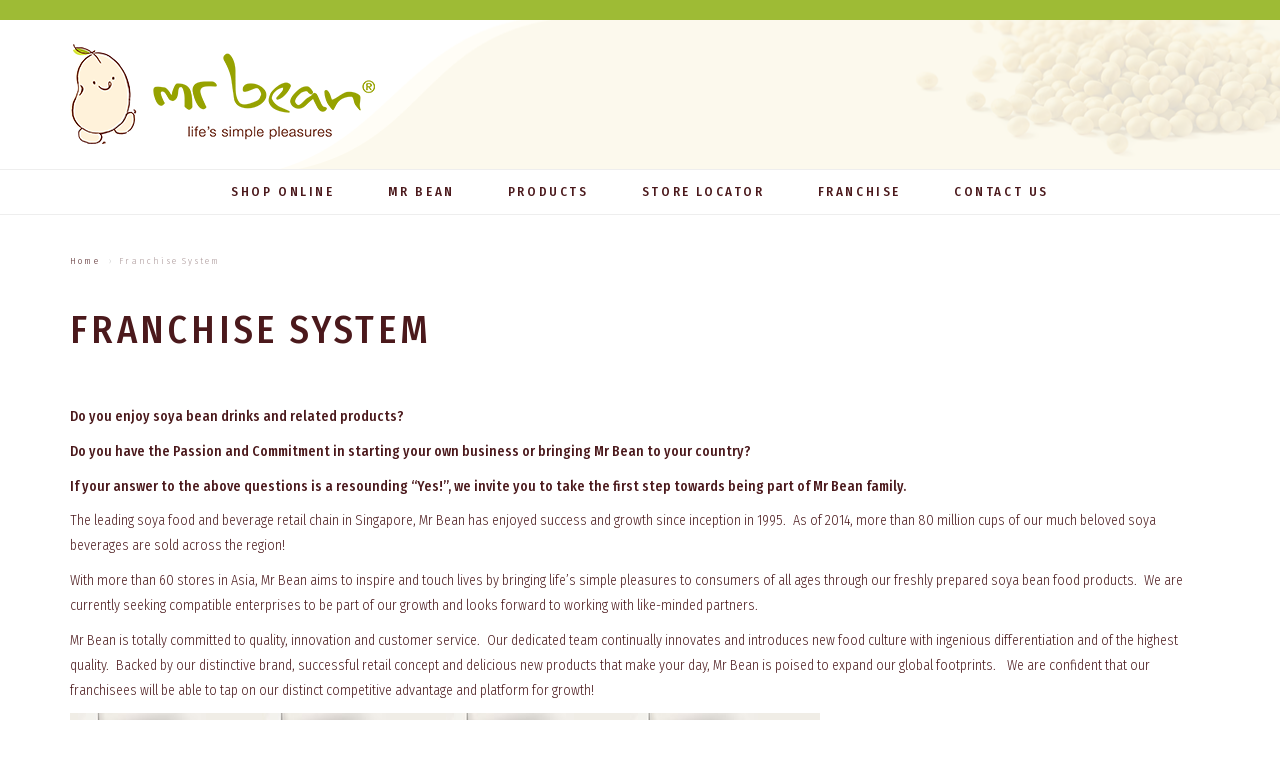

--- FILE ---
content_type: text/html; charset=utf-8
request_url: https://www.mrbean.com.sg/franchise-system
body_size: 8994
content:
<!DOCTYPE html>
<html lang="en">
<head>
<meta http-equiv="Content-Type" content="text/html; charset=utf-8" />
  <title>Franchise System</title>
  <link rel="shortcut icon" href="https://dx3n3vd57pyc9.cloudfront.net/sites/files/mrbean/bootstrap2_favicon.ico" type="image/x-icon">
<meta http-equiv="x-dns-prefetch-control" content="on">
<link rel="dns-prefetch" href="//dx3n3vd57pyc9.cloudfront.net">
<link rel='preload' href='https://dx3n3vd57pyc9.cloudfront.net/sites/all/themes/bootstrap/framework/3.3.6/fonts/glyphicons-halflings-regular.ttf' as='font' type='font/ttf' crossorigin>
<link rel='preload' href='https://dx3n3vd57pyc9.cloudfront.net/sites/all/themes/bootstrap/framework/3.3.6/fonts/glyphicons-halflings-regular.woff2' as='font' type='font/woff2' crossorigin>
<link rel='preload' href='https://dx3n3vd57pyc9.cloudfront.net/sites/all/themes/bootstrap/framework/3.3.6/fonts/glyphicons-halflings-regular.woff' as='font' type='font/woff' crossorigin>
<link rel="canonical" href="https://www.mrbean.com.sg/franchise-system">
<meta name="keywords" content="Franchise System">
<meta name="description" content="Franchise System">
<meta property="og:title" content="Franchise System">
<meta property="og:site_name" content="Mr Bean">
<meta name=“facebook-domain-verification” content=“g21un3vrd3761y7x2raotk19zk4pg5" />

<meta name="google-site-verification" content="3PlTXEit4JeOWbWieYn-KQhfo6EHI8LkmvA7vehuavE" />

<!-- Global site tag (gtag.js) - Google Analytics -->
<script async src="https://www.googletagmanager.com/gtag/js?id=UA-126393662-1"></script>
<script>
  window.dataLayer = window.dataLayer || [];
  function gtag(){dataLayer.push(arguments);}
  gtag('js', new Date());

  gtag('config', 'UA-126393662-1');
</script>
<script type='application/ld+json'>
{
    "@context": "https://schema.org/",
    "@type": "BreadcrumbList",
    "itemListElement": [
        {
            "@type": "ListItem",
            "position": 1,
            "name": "Home",
            "item": "https://www.mrbean.com.sg/"
        }
    ]
}
</script>
  <meta charset="utf-8">
  <meta http-equiv="X-UA-Compatible" content="IE=edge">
  <meta name="viewport" content="width=device-width, initial-scale=1,maximum-scale=1.0, user-scalable=0" />
  <meta name="apple-mobile-web-app-capable" content="yes" />  
  <link type="text/css" rel="stylesheet" media="all" href="https://dx3n3vd57pyc9.cloudfront.net/assets/2b64f30fe258230af2593c388c6a0155.css?29e" />
<link type="text/css" rel="stylesheet" media="all" href="https://dx3n3vd57pyc9.cloudfront.net/assets/635824be229c3267c3d4149dc887b4d6.css?29e" />
<link type="text/css" rel="stylesheet" media="all" href="https://dx3n3vd57pyc9.cloudfront.net/assets/lib/animateit/animations.min.css?29e" />
<link type="text/css" rel="stylesheet" media="all" href="https://dx3n3vd57pyc9.cloudfront.net/assets/css/shopcada-animations.min.css?29e" />
<link type="text/css" rel="stylesheet" media="all" href="https://dx3n3vd57pyc9.cloudfront.net/assets/css/swiper.min.css?29e" />
<link type="text/css" rel="stylesheet" media="all" href="https://dx3n3vd57pyc9.cloudfront.net/assets/lib/bxslider/jquery.bxslider.min.css?29e" />
<link type="text/css" rel="stylesheet" media="all" href="https://dx3n3vd57pyc9.cloudfront.net/assets/lib/fontawesome5/css/all.min.css?29e" />
<link type="text/css" rel="stylesheet" media="all" href="https://dx3n3vd57pyc9.cloudfront.net/assets/lib/fontawesome4/css/font-awesome.min.css?29e" />
<link type="text/css" rel="stylesheet" media="all" href="https://dx3n3vd57pyc9.cloudfront.net/sites/files/mrbean/css/sg01/css_7540907789859f568c6b6307aafd06ec.css" />
<link type="text/css" rel="stylesheet" media="print" href="https://dx3n3vd57pyc9.cloudfront.net/sites/files/mrbean/css/sg01/css_a604fad1c599582b71100dee2aedde65.css" />
<link type="text/css" rel="stylesheet" media="all" href="/sites/themes/mrbean/custom/bootstrap2/customcss.css?29e" />
  
<script src="https://dx3n3vd57pyc9.cloudfront.net/assets/2cfa25726ead7a12a168cb165a20b5f3.js?29e"></script>
<script src="https://dx3n3vd57pyc9.cloudfront.net/assets/lib/chosen/1.4.2/chosen.jquery.min.js?29e"></script>
<script src="https://dx3n3vd57pyc9.cloudfront.net/assets/lib/colorbox/1.6.3/jquery.colorbox-min.js?29e"></script>
<script src="https://dx3n3vd57pyc9.cloudfront.net/assets/lib/bxslider/jquery.bxslider.min.js?29e"></script>
<script src='https://dx3n3vd57pyc9.cloudfront.net/sites/files/mrbean/js/sg01/js_037808dae6470017d1544f7846113185.js'></script>
<script>jQuery.extend(Shopcada.settings, {"basePath":"/","chosen":{"selector":"","minimum":0,"minimum_width":90},"colorbox":{"transition":"elastic","speed":350,"opacity":"0.5","slideshow":false,"slideshowAuto":false,"slideshowSpeed":2500,"slideshowStart":"","slideshowStop":"","current":"{current} of {total}","previous":"« Prev","next":"Next »","close":"Close","overlayClose":true,"maxWidth":"100%","maxHeight":"100%"},"ucURL":{"zoneSelect":"/uc_js_util/zone_select"},"currency":{"code":"SGD","title":"","image_path":"","sign":"$","sign_after":false,"precision":2,"decimal_indicator":".","thousand_separator":",","rate":"1.00000000"},"uc_ajax_cart":{"CALLBACK":"/uc_ajax_cart/add/item","SHOW_CALLBACK":"/uc_ajax_cart/show","BLOCK_UI":3,"TIMEOUT":3000,"UPDATE_CALLBACK":"/uc_ajax_cart/update","SHOW_VIEW_CALLBACK":"/uc_ajax_cart/show-cart-view","TRACK_CLOSED_STATE":0,"INITIAL_CLOSED_STATE":false,"CART_PANE_EFFECT":0,"CART_PANE_EFFECT_DURATION":200,"HIDE_CART_OPERATIONS":false,"COLLAPSIBLE_CART":0,"CART_OPERATION":"","ADD_TITLE":"","ADD_MESSAGES":["Adding product to cart..."],"REMOVE_TITLE":"","REMOVE_MESSAGES":["Removing product from cart..."],"UPDATE_TITLE":"","UPDATE_MESSAGES":["Updating cart..."],"AJAXIFY_CLASS_EXCLUDES":1,"AJAXIFY_CLASS":"noajax"},"MessageBar":{"Timeout":"4000","Speed":"500"},"uc_aac_path":"/uc_aac","newsletter_delay":"3","sticky_header":1,"sticky_header_type":"slidein","sticky_header_modern_overlay_mainbanner":false});</script>

<script defer="defer">
var onloadRCSetWidgetID = function() {
            document.querySelectorAll('.g-recaptcha').forEach(function(element) {
                let widget_id = grecaptcha.render(element, {'sitekey' : '6LfjSu8UAAAAAI7RIXsS5VlYZwO6UBJZWfdnUZdC'});
                element.setAttribute('data-widget-id', widget_id);
            });
        }
</script>  </head>
<body class="page not-front not-logged-in node-type-page-1 no-sidebars page-franchise-system section-franchise-system node-page responsive page-type-page">
  
  <!-- Slide In Content for the Matching Header -->
    
  <!-- Body Wrapper -->
  <div class="body-wrapper" tabindex=0>
    
    <!-- Header -->
    
<div class='header19 header-region'>
  
  <!-- Message Bar & Top Menu -->
  <div class='header-top'>  
    <div class='container'>
          </div>
  </div>

  <!-- Logo, Search & Top menu -->
  <div class='header'>
    <div class='container clearfix'>
      
      <div class="row">
        <div class="display-table display-table-sm display-table-xs">
          
          <!-- Burger for Slide In Navigation / Only Display in XS -->
          <div class="display-cell col-xs-3 col-sm-2 visible-xs visible-sm display-cell-xs display-cell-sm no-gutter div-1">
            <a class='navbar-toggle nav-slidein-expander transition' data-toggle="collapse" data-target="#navbar-collapse-1" >
              <span class='icon-bar'></span>
              <span class='icon-bar'></span>
              <span class='icon-bar'></span>
            </a> 
          </div>
          
          <div class="display-cell col-xs-6 col-sm-8 col-md-4 div-2 text-center-sm text-center-xs">
            <div id='logo' class='logo'>
            <a href='/' title='Home' rel='home'><img class='img-responsive' src='https://dx3n3vd57pyc9.cloudfront.net/sites/files/mrbean/bootstrap2_logo.png' alt='Home'></a>
          </div>          </div>
          
          <div class="display-cell col-xs-3 col-sm-2 col-md-8 static-sm static-xs no-gutter-left div-3">
            
            <div class='pull-right header-icons inline-divs'>
              

            </div>
          </div> <!-- // Right Column -->
          
        </div>
      </div> <!-- //row -->
      

      
    </div>

          <div class='header-search-form'>
        <div class='container'>
          <div class='row'>
            <div class='display-table'>
              <div class='col-md-2 display-cell'>

              </div>
              <div class='col-md-8 display-cell'>
                <form method='get' action='/search-products'>
                  <input class='form-text' type='text' placeholder='Enter Keywords' value='' size='40' name='keys' maxlength='128'>
                  <input type='submit' class='form-submit' id='edit-submit' value=''>
                </form>
              </div>
              <div class='col-md-2 text-right display-cell'>
                <a class='close-search hidden-xs hidden-sm'><i class='bt-times btr'></i></a>
              </div>
            </div>
          </div>
          

        </div>
      </div>
      
  </div><!-- //header -->  
    
  <!-- Navigation -->
  <div class="hidden-xs hidden-sm header-bottom">
    <div class='container'>
      <!-- Collect the nav links, forms, and other content for toggling -->
      <nav class="navbar navbar-default yamm">
        <div class="collapse navbar-collapse main-navigation">
          <ul id = 'menu-primary-links' class='nav navbar-nav with-hover'><li class="leaf first li-https---www-beanmyday-com-"><a href="https://www.beanmyday.com/" title="" id="menu-1916" class="https---www-beanmyday-com-">Shop Online</a></li>
<li class="expanded dropdown yamm-fw li--front-"><a href="/" title="" id="menu-488" class="-front- dropdown-toggle" data-toggle="dropdown" role="button" aria-haspopup="true">MR BEAN<span class='caret'></span></a><ul class='dropdown-menu'><li class='yamm-content'><table>
<tbody>
<tr>
<td>
<p><a href="/about-us">ABOUT US</a></p>
<p><a href="/brand-story">BRAND STORY</a></p>
<p><a href="/bean-story">BEAN STORY</a></p>
<p><a href="/vision-mission">VISION MISSION</a></p>
<p><a href="/our-promise">OUR PROMISE</a></p>
<p><a href="/awards-milestones">AWARDS &amp; MILESTONES</a></p>
<p><a href="/store-locator#locator-overseas">OVERSEAS PRESENCE</a></p>
<p><a href="/careers">CAREERS</a></p>
</td>
<td>
<p style="text-align: center;"><a href="/bean-story"><img src="https://dx3n3vd57pyc9.cloudfront.net/sites/files/mrbean/bean-story240.gif" width="240" height="239" caption="false"></a></p>
<p style="text-align: center;"><a href="/bean-story">BEAN STORY</a></p>
</td>
<td>
<p style="text-align: center;"><a href="/our-promise"><img src="https://dx3n3vd57pyc9.cloudfront.net/sites/files/mrbean/our-promise240D.gif" width="240" height="240" caption="false"></a></p>
<p style="text-align: center;"><a href="/our-promise">OUR PROMISE</a></p>
</td>
<td>
<p style="text-align: center;"><a href="/store-locator#locator-overseas"><img src="https://dx3n3vd57pyc9.cloudfront.net/sites/files/mrbean/8Y.jpg" width="240" height="240" caption="false"></a></p>
<p style="text-align: center;"><a href="/store-locator#locator-overseas">OVERSEAS PRESENCE</a></p>
</td>
</tr>
</tbody>
</table></li></ul></li>
<li class="expanded dropdown yamm-fw li-productinfos"><a href="/productinfos" title="Products" id="menu-237" class="productinfos dropdown-toggle" data-toggle="dropdown" role="button" aria-haspopup="true">Products<span class='caret'></span></a><ul class='dropdown-menu'><li class='yamm-content'><table>
<tbody>
<tr>
<td>
<p><a href="/product-category/soya-milk">Soya Milk</a></p>
<p><a href="/product-category/beancurd">Beancurd</a></p>
<p><a href="/product-category/riceball">Riceball</a></p>
<p><a href="/product-category/grass-jelly">Grass Jelly</a></p>
<p><span><a href="/product-category/soya-ice-cream">Soya Ice Cream</a></span></p>
<p><span><a href="/product-category/eggwich">Eggwich</a></span></p>
<p><a href="/product-category/pouch-soya-milk"><span>Pouch Soya Milk</span></a></p>
<p></p>
</td>
<td>
<p><a href="/product-category/pancakes">Pancakes</a></p>
<p><a href="/product-category/millet-grains-soy-porridge">Millet Grains Soy Porridge</a></p>
<p><a href="/product-category/granola">Granola</a></p>
<p><a href="/product-category/soy-burger">Soy Burger</a></p>
<p><a href="/product-category/wholegrain-mixed-rice-bowl">Wholegrain Mixed Rice Bowl</a></p>
<p><a href="/product-category/mr-bean-x-udders-dairy-free-soy-ice-cream-">Mr Bean x Udders Soy Ice Cream</a></p>
</td>
<td class="hidden-xs hidden-sm"><a href="/product-category/granola"><img src="https://dx3n3vd57pyc9.cloudfront.net/sites/files/mrbean/granola.jpg" alt="" width="240" height="270"></a></td>
<td class="hidden-xs hidden-sm"><a href="/product-category/pancakes"><img src="https://dx3n3vd57pyc9.cloudfront.net/sites/files/mrbean/pancakes.jpg" alt="" width="240" height="270"></a></td>
<td class="hidden-xs hidden-sm"><a href="/product-category/soya-milk"><img src="https://dx3n3vd57pyc9.cloudfront.net/sites/files/mrbean/soyadrinks.jpg" alt="" width="240" height="270"></a></td>
</tr>
</tbody>
</table></li></ul></li>
<li class="expanded dropdown li-page-11"><a href="/store-locator" title="Store Locator" id="menu-239" class="page-11 dropdown-toggle" data-toggle="dropdown" role="button" aria-haspopup="true">Store Locator<span class='caret'></span></a><ul class='dropdown-menu'><li class="leaf first li-https---www-mrbean-com-sg-store-locator-locator-north"><a href="https://www.mrbean.com.sg/store-locator#locator-north" title="" id="menu-597" class="https---www-mrbean-com-sg-store-locator-locator-north">North</a></li>
<li class="leaf li-https---www-mrbean-com-sg-store-locator-locator-east"><a href="https://www.mrbean.com.sg/store-locator#locator-east" title="" id="menu-598" class="https---www-mrbean-com-sg-store-locator-locator-east">East</a></li>
<li class="leaf li-https---www-mrbean-com-sg-store-locator-locator-central"><a href="https://www.mrbean.com.sg/store-locator#locator-central" title="" id="menu-599" class="https---www-mrbean-com-sg-store-locator-locator-central">Central</a></li>
<li class="leaf li-https---www-mrbean-com-sg-store-locator-locator-south"><a href="https://www.mrbean.com.sg/store-locator#locator-south" title="" id="menu-601" class="https---www-mrbean-com-sg-store-locator-locator-south">South</a></li>
<li class="leaf li-https---www-mrbean-com-sg-store-locator-locator-west"><a href="https://www.mrbean.com.sg/store-locator#locator-west" title="" id="menu-600" class="https---www-mrbean-com-sg-store-locator-locator-west">West</a></li>
<li class="leaf last li-https---www-mrbean-com-sg-store-locator-locator-overseas"><a href="https://www.mrbean.com.sg/store-locator#locator-overseas" title="" id="menu-602" class="https---www-mrbean-com-sg-store-locator-locator-overseas">Overseas</a></li>
</ul></li>
<li class="expanded dropdown li-page-13"><a href="/franchise-system" title="Franchise" id="menu-489" class="page-13 dropdown-toggle active" data-toggle="dropdown" role="button" aria-haspopup="true">Franchise<span class='caret'></span></a><ul class='dropdown-menu'><li class="leaf first li-page-13"><a href="/franchise-system" title="Franchise System" id="menu-596" class="page-13 active">Franchise System</a></li>
<li class="leaf last li-https---dx3n3vd57pyc9-cloudfront-net-sites-files-mrbean-Mr-20Bean-20--20Franchise-20Application-20Form-pdf"><a href="https://dx3n3vd57pyc9.cloudfront.net/sites/files/mrbean/Mr%20Bean%20-%20Franchise%20Application%20Form.pdf" title="Download Franchise Form" id="menu-595" class="https---dx3n3vd57pyc9-cloudfront-net-sites-files-mrbean-Mr-20Bean-20--20Franchise-20Application-20Form-pdf">Franchise Form</a></li>
</ul></li>
<li class="leaf last li-contact"><a href="/contact" title="Contact Us" id="menu-240" class="contact">Contact Us</a></li>
</ul>        </div><!-- /.navbar-collapse -->
      </nav>
    </div>
  </div><!-- //header-bottom -->
  
  <!-- Slidedown Menu for Mobile -->
  <div class="slidedown-menu hidden-md hidden-lg hidden-xl">
    <div class='collapse navbar-collapse' id="navbar-collapse-1">
      <div class='mobile-search-wrapper'>
        <div class='container'>
          <div class='header-search-form'>
                    <form method='get' action='/search-products'>
                      <input class='form-text' type='text' placeholder='SEARCH' value='' size='40' name='keyword' maxlength='128'>
                      <input type='submit' class='form-submit' id='edit-submit' value=''>
                    </form>
                  </div>
                             
        </div>
      </div>
      <div class='container'>
        <nav class="navbar navbar-default">
          <ul id = 'menu-menu-my-account-menu' class='nav navbar-nav'><li class="expanded first last dropdown li-login"><a href="/login" title="" id="menu-483" class="login dropdown-toggle" data-toggle="dropdown" role="button" aria-haspopup="true">My Account<span class='caret'></span></a><ul class='dropdown-menu'><li class="leaf first last li-login"><a href="/login" title="" id="menu-484" class="login">Login / Register</a></li>
</ul></li>
</ul>          <ul id = 'menu-primary-links' class='nav navbar-nav'><li class="leaf first li-https---www-beanmyday-com-"><a href="https://www.beanmyday.com/" title="" id="menu-1916" class="https---www-beanmyday-com-">Shop Online</a></li>
<li class="expanded dropdown yamm-fw li--front-"><a href="/" title="" id="menu-488" class="-front- dropdown-toggle" data-toggle="dropdown" role="button" aria-haspopup="true">MR BEAN<span class='caret'></span></a><ul class='dropdown-menu'><li class='yamm-content'><table>
<tbody>
<tr>
<td>
<p><a href="/about-us">ABOUT US</a></p>
<p><a href="/brand-story">BRAND STORY</a></p>
<p><a href="/bean-story">BEAN STORY</a></p>
<p><a href="/vision-mission">VISION MISSION</a></p>
<p><a href="/our-promise">OUR PROMISE</a></p>
<p><a href="/awards-milestones">AWARDS &amp; MILESTONES</a></p>
<p><a href="/store-locator#locator-overseas">OVERSEAS PRESENCE</a></p>
<p><a href="/careers">CAREERS</a></p>
</td>
<td>
<p style="text-align: center;"><a href="/bean-story"><img src="https://dx3n3vd57pyc9.cloudfront.net/sites/files/mrbean/bean-story240.gif" width="240" height="239" caption="false"></a></p>
<p style="text-align: center;"><a href="/bean-story">BEAN STORY</a></p>
</td>
<td>
<p style="text-align: center;"><a href="/our-promise"><img src="https://dx3n3vd57pyc9.cloudfront.net/sites/files/mrbean/our-promise240D.gif" width="240" height="240" caption="false"></a></p>
<p style="text-align: center;"><a href="/our-promise">OUR PROMISE</a></p>
</td>
<td>
<p style="text-align: center;"><a href="/store-locator#locator-overseas"><img src="https://dx3n3vd57pyc9.cloudfront.net/sites/files/mrbean/8Y.jpg" width="240" height="240" caption="false"></a></p>
<p style="text-align: center;"><a href="/store-locator#locator-overseas">OVERSEAS PRESENCE</a></p>
</td>
</tr>
</tbody>
</table></li></ul></li>
<li class="expanded dropdown yamm-fw li-productinfos"><a href="/productinfos" title="Products" id="menu-237" class="productinfos dropdown-toggle" data-toggle="dropdown" role="button" aria-haspopup="true">Products<span class='caret'></span></a><ul class='dropdown-menu'><li class='yamm-content'><table>
<tbody>
<tr>
<td>
<p><a href="/product-category/soya-milk">Soya Milk</a></p>
<p><a href="/product-category/beancurd">Beancurd</a></p>
<p><a href="/product-category/riceball">Riceball</a></p>
<p><a href="/product-category/grass-jelly">Grass Jelly</a></p>
<p><span><a href="/product-category/soya-ice-cream">Soya Ice Cream</a></span></p>
<p><span><a href="/product-category/eggwich">Eggwich</a></span></p>
<p><a href="/product-category/pouch-soya-milk"><span>Pouch Soya Milk</span></a></p>
<p></p>
</td>
<td>
<p><a href="/product-category/pancakes">Pancakes</a></p>
<p><a href="/product-category/millet-grains-soy-porridge">Millet Grains Soy Porridge</a></p>
<p><a href="/product-category/granola">Granola</a></p>
<p><a href="/product-category/soy-burger">Soy Burger</a></p>
<p><a href="/product-category/wholegrain-mixed-rice-bowl">Wholegrain Mixed Rice Bowl</a></p>
<p><a href="/product-category/mr-bean-x-udders-dairy-free-soy-ice-cream-">Mr Bean x Udders Soy Ice Cream</a></p>
</td>
<td class="hidden-xs hidden-sm"><a href="/product-category/granola"><img src="https://dx3n3vd57pyc9.cloudfront.net/sites/files/mrbean/granola.jpg" alt="" width="240" height="270"></a></td>
<td class="hidden-xs hidden-sm"><a href="/product-category/pancakes"><img src="https://dx3n3vd57pyc9.cloudfront.net/sites/files/mrbean/pancakes.jpg" alt="" width="240" height="270"></a></td>
<td class="hidden-xs hidden-sm"><a href="/product-category/soya-milk"><img src="https://dx3n3vd57pyc9.cloudfront.net/sites/files/mrbean/soyadrinks.jpg" alt="" width="240" height="270"></a></td>
</tr>
</tbody>
</table></li></ul></li>
<li class="expanded dropdown li-page-11"><a href="/store-locator" title="Store Locator" id="menu-239" class="page-11 dropdown-toggle" data-toggle="dropdown" role="button" aria-haspopup="true">Store Locator<span class='caret'></span></a><ul class='dropdown-menu'><li class="leaf first li-https---www-mrbean-com-sg-store-locator-locator-north"><a href="https://www.mrbean.com.sg/store-locator#locator-north" title="" id="menu-597" class="https---www-mrbean-com-sg-store-locator-locator-north">North</a></li>
<li class="leaf li-https---www-mrbean-com-sg-store-locator-locator-east"><a href="https://www.mrbean.com.sg/store-locator#locator-east" title="" id="menu-598" class="https---www-mrbean-com-sg-store-locator-locator-east">East</a></li>
<li class="leaf li-https---www-mrbean-com-sg-store-locator-locator-central"><a href="https://www.mrbean.com.sg/store-locator#locator-central" title="" id="menu-599" class="https---www-mrbean-com-sg-store-locator-locator-central">Central</a></li>
<li class="leaf li-https---www-mrbean-com-sg-store-locator-locator-south"><a href="https://www.mrbean.com.sg/store-locator#locator-south" title="" id="menu-601" class="https---www-mrbean-com-sg-store-locator-locator-south">South</a></li>
<li class="leaf li-https---www-mrbean-com-sg-store-locator-locator-west"><a href="https://www.mrbean.com.sg/store-locator#locator-west" title="" id="menu-600" class="https---www-mrbean-com-sg-store-locator-locator-west">West</a></li>
<li class="leaf last li-https---www-mrbean-com-sg-store-locator-locator-overseas"><a href="https://www.mrbean.com.sg/store-locator#locator-overseas" title="" id="menu-602" class="https---www-mrbean-com-sg-store-locator-locator-overseas">Overseas</a></li>
</ul></li>
<li class="expanded dropdown li-page-13"><a href="/franchise-system" title="Franchise" id="menu-489" class="page-13 dropdown-toggle active" data-toggle="dropdown" role="button" aria-haspopup="true">Franchise<span class='caret'></span></a><ul class='dropdown-menu'><li class="leaf first li-page-13"><a href="/franchise-system" title="Franchise System" id="menu-596" class="page-13 active">Franchise System</a></li>
<li class="leaf last li-https---dx3n3vd57pyc9-cloudfront-net-sites-files-mrbean-Mr-20Bean-20--20Franchise-20Application-20Form-pdf"><a href="https://dx3n3vd57pyc9.cloudfront.net/sites/files/mrbean/Mr%20Bean%20-%20Franchise%20Application%20Form.pdf" title="Download Franchise Form" id="menu-595" class="https---dx3n3vd57pyc9-cloudfront-net-sites-files-mrbean-Mr-20Bean-20--20Franchise-20Application-20Form-pdf">Franchise Form</a></li>
</ul></li>
<li class="leaf last li-contact"><a href="/contact" title="Contact Us" id="menu-240" class="contact">Contact Us</a></li>
</ul>          <div class='mobile-shipping text-center'>
            <a class='currency-link' href="#uc_currency_location">Ship To</a>
          </div>
        </nav>
      </div>
    </div>        
  </div>     

  
</div><!-- //header18 -->

    <div class='below-header'>
      <!-- Status Message -->

      
      <!-- Hero Banners -->
      
      <!-- Full Width Region BEFORE Main Content (I) -->
      
      <!-- Container Width Region BEFORE Main Content (I) -->
      
      <!-- Full Width Region BEFORE Main Content (II) -->
      
      <!-- Container Width Region BEFORE Main Content (II) -->
            
      
              <div id="breadcrumb-wraper">
          <div class="container"><ol class="breadcrumb"><li class="first"><a href="/">Home</a></li>
<li class="last">Franchise System</li>
</ol></div>        </div>
      

              <div class='container'>
          <h1 class="title">Franchise System</h1>
        </div>
       

        

      <!-- Body -->   
                  <div id='main-wrapper' class="">
        <div class="">
          
          <!-- Nested Container for Content Top and Content Bottom -->
          <div class="">
                        <div id='content'>
              <div id="node-13" class="node node-type-page clearfix">

  
  
  <div class="content">
    <style>@media screen and (min-width: 1200px) { .shopcada-grid-row .vc-widget.vc-column-5b83cdf3ca21e { margin-top: px; margin-bottom: px; margin-left: px; margin-right: px; padding-top: px; padding-bottom: px; padding-left: px; padding-right: px;  } }@media screen and (min-width: 768px) and (max-width: 991px) { .shopcada-grid-row .vc-widget.vc-column-5b83cdf3ca21e { margin-top: px; margin-bottom: px; margin-left: px; margin-right: px; padding-top: px; padding-bottom: px; padding-left: px; padding-right: px;  } } @media screen and (max-width: 767px) { .shopcada-grid-row .vc-widget.vc-column-5b83cdf3ca21e { margin-top: px; margin-bottom: px; margin-left: px; margin-right: px; padding-top: px; padding-bottom: px; padding-left: px; padding-right: px; ; } } @media screen and (min-width: 1200px) { .vc-row-5b83cddcbe19e { margin-top: 30px; margin-bottom: 30px; margin-left: px; margin-right: px; padding-top: px; padding-bottom: px; padding-left: px; padding-right: px;  } }@media screen and (min-width: 992px) and (max-width: 1199px) { .vc-row-5b83cddcbe19e { margin-top: 30px; margin-bottom: 30px;  } }@media screen and (min-width: 768px) and (max-width: 991px) { .vc-row-5b83cddcbe19e { margin-top: 30px; margin-bottom: 30px; margin-left: px; margin-right: px; padding-top: px; padding-bottom: px; padding-left: px; padding-right: px;  } }@media screen and (max-width: 767px) { .vc-row-5b83cddcbe19e { margin-top: 30px; margin-bottom: 30px; margin-left: px; margin-right: px; padding-top: px; padding-bottom: px; padding-left: px; padding-right: px; ; } }</style><div  class="shopcada-grid-container animateOnce"> <div  class="shopcada-grid-row vc-row-5b83cddcbe19e" style=""><div  class="vc-widget vc-column-5b83cdf3ca21e vc-widget-text shopcada-grid-col-xs-12 shopcada-grid-col-sm-12 shopcada-grid-col-md-12 shopcada-grid-col-lg-12"><div class='vc-widget-textbody vc-5b83cdf3ca21e'><div class='vc-body'><p><strong>Do you enjoy soya bean drinks and related products?&nbsp;</strong></p>
<p><strong>Do you have the Passion and Commitment in starting your own business or bringing <g class="gr_ gr_31 gr-alert gr_gramm gr_inline_cards gr_run_anim Punctuation only-ins replaceWithoutSep" id="31" data-gr-id="31">Mr</g> Bean to your country?&nbsp;</strong></p>
<p><strong>If your answer to the above questions is a resounding &ldquo;Yes!&rdquo;, we invite you to take the first step towards being part of <g class="gr_ gr_32 gr-alert gr_gramm gr_inline_cards gr_run_anim Punctuation only-ins replaceWithoutSep" id="32" data-gr-id="32">Mr</g> Bean family.&nbsp;</strong></p>
<p>The leading soya food and beverage retail chain in Singapore, <g class="gr_ gr_33 gr-alert gr_gramm gr_inline_cards gr_run_anim Punctuation only-ins replaceWithoutSep" id="33" data-gr-id="33">Mr</g> Bean has enjoyed success and growth since inception in 1995.&nbsp; As of 2014, more than 80 million cups of our <g class="gr_ gr_34 gr-alert gr_spell gr_inline_cards gr_run_anim ContextualSpelling multiReplace" id="34" data-gr-id="34">much beloved</g> soya beverages are sold across the region!&nbsp;</p>
<p>With more than 60 stores in Asia, <g class="gr_ gr_36 gr-alert gr_gramm gr_inline_cards gr_run_anim Punctuation only-ins replaceWithoutSep" id="36" data-gr-id="36">Mr</g> Bean aims to inspire and touch lives by bringing life&rsquo;s simple pleasures to consumers of all ages through our freshly prepared soya bean food products.&nbsp; We are currently seeking compatible enterprises to be part of our growth and looks forward to working with like-minded partners.&nbsp;</p>
<p><g class="gr_ gr_45 gr-alert gr_gramm gr_inline_cards gr_run_anim Punctuation only-ins replaceWithoutSep" id="45" data-gr-id="45">Mr</g> Bean is totally committed to quality, innovation and customer service.&nbsp; Our dedicated team continually innovates and introduces new food culture with ingenious differentiation and of the highest quality.&nbsp; Backed by our distinctive brand, successful retail concept and delicious new products that make your day, <g class="gr_ gr_46 gr-alert gr_gramm gr_inline_cards gr_run_anim Punctuation only-ins replaceWithoutSep" id="46" data-gr-id="46">Mr</g> Bean is poised to expand our global footprints.&nbsp; &nbsp;We are confident that our franchisees will be able to tap on our distinct competitive advantage and platform for growth!</p>
<p><span><strong></strong></span></p>
<p><span><strong><img src="https://dx3n3vd57pyc9.cloudfront.net/sites/files/mrbean/Flow-Chart-01.jpg" alt="" width="750" height="750"></strong></span></p>
<p><span><strong></strong></span></p>
<div>We welcome all enquires! Simply contact us at:&nbsp;</div>
<div></div>
<div></div>
<div><strong>Tel: (+65) 6844 2298&nbsp;</strong></div>
<div><strong>Fax: (+65) 6513 2843&nbsp;</strong></div>
<div><strong>Email:<span>&nbsp;</span><a href="mailto:franchise@mrbean.com.sg">franchise@mrbean.com.sg</a></strong></div>
<div><strong>Website:<span>&nbsp;</span><a href="http://www.mrbean.com.sg/">www.mrbean.com.sg</a></strong></div>
<p>&nbsp;</p>
<p>Mr Bean Franchise package provides on-going support in areas including, but not limited to Training, Store development and design, Operations, Marketing, Logistics and Financial analytics. Our operating manuals will also be on loan to you.</p></div></div></div></div></div>  </div>

  </div><!-- /.node -->
            </div>
                      </div>

          
        </div>
      </div>
      
       
      
      <!-- Full Width Region AFTER Main Content (I) -->
      
      <!-- Container Width Region AFTER Main Content (I) -->
      
      <!-- Full Width Region AFTER Main Content (II) -->
      
      <!-- Container Width Region AFTER Main Content (II) -->
          
    </div>
    <!-- Footer -->
    
<div class="footertop">
  <div class="container">
    <div class="row">

      <div class="col-xs-12 col-sm-4 text-center">
        <div class="region region-footertop1">
  <div id="block-mailchimp2-mailchimp2" class="block block-mailchimp2 first last region-odd odd region-count-1 count-5">
            <h2 class="title" >Get in the know</h2>
      
  <div class="content clearfix">
    <div class="message">Be the first to know about new products, updates, sales & promotions</div><form action="/franchise-system"  accept-charset="UTF-8" method="post" id="mailchimp2-mailing-content" class="mailchimp2-mailing-content mailchimp-ajax-form fontawesome">
<div><div class="form-item element-type-textfield" id="edit-spamtracker111-wrapper">
 <input type="text" maxlength="128" name="spamtracker111" id="edit-spamtracker111" size="60" value="" style="position:absolute;left:-300000em;outline:none;" class="form-text noplaceholder" autocomplete="off" />
</div>
<div class="form-item element-type-email" id="edit-email-wrapper">
 <label for="edit-email"><i class="fa fa-envelope"></i> Join our mailing list </label>
 <input type="email" maxlength="128" name="email" id="edit-email" size="60" value="" placeholder="Your email address" class="form-text form-email" />
</div>
<input type="submit" name="op" id="edit-submit-1" value=""  class="notranslate form-submit fontawesome" />
<input type="hidden" name="form_build_id" id="form-bb2c99bf43fae0385361d7c8881aa0b8" value="form-bb2c99bf43fae0385361d7c8881aa0b8"  />
<input type="hidden" name="form_id" id="edit-mailchimp2-mailing-content" value="mailchimp2_mailing_content"  />

</div></form>
  </div>

  </div><!-- /.block -->
</div><!-- /.region -->
      </div>

      <div class="col-xs-12 col-sm-4 text-center">
        <div class="region region-footertop2">
  <div id="block-block-2" class="block block-block first last region-odd even region-count-1 count-6">
            <h2 class="title" >Franchise Opportunity</h2>
      
  <div class="content clearfix">
    <p>Join the leading soya food and beverage retail chain in Singapore<br>&nbsp;</p>
<p class="yellowbutton"><a href="/franchise-system">Find Out How To</a></p>  </div>

  </div><!-- /.block -->
</div><!-- /.region -->
      </div>

      <div class="col-xs-12 col-sm-4 text-center">
        <div class="region region-footertop3">
  <div id="block-block-3" class="block block-block first last region-odd odd region-count-1 count-7">
            <h2 class="title" >Shop Online</h2>
      
  <div class="content clearfix">
    <p>Having a party? Enjoy <g class="gr_ gr_5 gr-alert gr_spell gr_inline_cards gr_run_anim ContextualSpelling ins-del multiReplace" id="5" data-gr-id="5">life's</g> simple pleasures at your fingertips<br><br></p>
<p class="greenbutton"><a href="https://www.beanmyday.com/">Shop Now</a></p>  </div>

  </div><!-- /.block -->
</div><!-- /.region -->
      </div>

    </div>
  </div>
</div>

<div class="footer-wrapper text-center-xs footer1">
  <!-- Footer Top -->
  
  <!-- Footer -->
  <div id='footer'>
    <div class='container'>
      <div class="row">
      
                  <!-- Footer 1 -->
          <div id='footer1' class="col-md-3 col-sm-6 col-xs-12">
            <div class="region region-footer1">
  <div id="block-menu-menu-aboutus" class="block block-menu first last region-odd odd region-count-1 count-1">
            <h2 class="title" >MR BEAN</h2>
      
  <div class="content clearfix">
    <ul class="menu"><li class="leaf first li-page-11"><a href="/store-locator" title="Store" id="menu-248" class="page-11">Store</a></li>
<li class="leaf active-trail li-page-13"><a href="/franchise-system" title="Franchise" id="menu-249" class="page-13 active">Franchise</a></li>
<li class="leaf li-page-15"><a href="/corporate-sales" title="" id="menu-252" class="page-15">Corporate Sales</a></li>
<li class="leaf last li-page-50"><a href="/vouchers" title="" id="menu-582" class="page-50">Vouchers</a></li>
</ul>  </div>

  </div><!-- /.block -->
</div><!-- /.region -->
          </div>

          <!-- Footer 2 -->
          <div id='footer2' class="col-md-3 col-sm-6 col-xs-12">
            <div class="region region-footer2">
  <div id="block-menu-menu-customercare" class="block block-menu first last region-odd even region-count-1 count-2">
            <h2 class="title" >Customer SERVICE</h2>
      
  <div class="content clearfix">
    <ul class="menu"><li class="leaf first li-page-7"><a href="/faq" title="FAQ" id="menu-257" class="page-7">FAQ</a></li>
<li class="leaf last li-page-49"><a href="/contact" title="" id="menu-581" class="page-49">Contact Us</a></li>
</ul>  </div>

  </div><!-- /.block -->
</div><!-- /.region -->
          </div>

          <!-- Footer 3 -->
          <div id='footer3' class="col-md-3 col-sm-6 col-xs-12">
            <div class="region region-footer3">
  <div id="block-webcada_extras-socialmediaicons" class="block block-webcada_extras first last region-odd odd region-count-1 count-3">
            <h2 class="title" >Follow Us</h2>
      
  <div class="content clearfix">
    <span class='social-buttons' id='social-button-facebook'><a href='https://www.facebook.com/MrBeanSingapore' target='_blank'><i class="fa fa-facebook"></i></a></span><span class='social-buttons' id='social-button-instagram'><a href='https://www.instagram.com/mrbeansg/' target='_blank'><i class="fa fa-instagram"></i></a></span><span class='social-buttons' id='social-button-youtube'><a href='https://www.youtube.com/user/MrBeanSingapore' target='_blank'><i class="fa fa-youtube-play"></i></a></span>  </div>

  </div><!-- /.block -->
</div><!-- /.region -->
          </div>

          <!-- Footer 4 -->
          <div id='footer4' class="col-md-3 col-sm-6 col-xs-12">
            <div class="region region-footer4">
  <div id="block-block-1" class="block block-block first last region-odd even region-count-1 count-4">
  
  <div class="content clearfix">
    <p><img src="https://dx3n3vd57pyc9.cloudfront.net/sites/files/mrbean/Made With Passion_Logo_Black (RGB).png" alt="" width="1364" height="900"></p>  </div>

  </div><!-- /.block -->
</div><!-- /.region -->
          </div>
              </div>
    </div>
  </div>

  <!-- Footer Bottom -->
    
  <!-- Footer Message -->
      <div id="footer-messages">
      <div class="container">
        <div class="row">
          <div id="copyright" class="col-xs-12 col-sm-6 margin-bottom-md">
            &copy; Copyright Mr Bean. 2022. All Rights Reserved.          </div>
          <div class="col-xs-12 col-sm-6">
            <div class="pull-right tnc-nav">
              <ul id = 'menu-menu-footer-terms---conditions' class='nav navbar-nav'><li class="leaf first li-page-2"><a href="/terms-and-conditions" title="" id="menu-504" class="page-2">Terms & Conditions</a></li>
<li class="leaf last li-page-3"><a href="/privacy-policy" title="" id="menu-505" class="page-3">Privacy Policy</a></li>
</ul>            </div>
          </div>
        </div>        
      </div>
    </div>
  </div>    
          <span class='backtotop'>
        <i class="fa fa-2x fa-angle-up" aria-hidden="true"></i>
      </span>
    
    <div class="region region-page-closure">
  <div style='display:none'><div id='uc_currency_location'><form action="/franchise-system"  accept-charset="UTF-8" method="post" id="fnb-delivery-country-picker">
<div><div class="form-item element-type-select" id="edit-country-wrapper">
 <label for="edit-country">Select Your Country </label>
 <span class="select"><select name="country" class="form-select" id="edit-country"  size="0"><option value="-1" selected="selected">Singapore</option><option value="1">International</option></select></span>
</div>
<input type="submit" name="op" id="edit-submit" value="Submit"  class="notranslate form-submit" />
<input type="hidden" name="form_build_id" id="form-5943524f49e7a43183d01288acc466fb" value="form-5943524f49e7a43183d01288acc466fb"  />
<input type="hidden" name="form_id" id="edit-fnb-delivery-country-picker" value="fnb_delivery_country_picker"  />

</div></form>
</div></div></div><!-- /.region -->
  
  </div>
    <div id="fb-root"></div>
<script defer src="https://www.google.com/recaptcha/api.js?onload=onloadRCSetWidgetID&render=explicit"></script>
<script defer src="https://dx3n3vd57pyc9.cloudfront.net/assets/lib/animateit/animateit.min.js?29e"></script>
<script src="https://dx3n3vd57pyc9.cloudfront.net/assets/js/swiper-bundle.min.js?29e"></script>
<script defer src="/sites/all/modules/visual_editor/js/visual_editor_youtube.js?29e"></script>
<script src='https://dx3n3vd57pyc9.cloudfront.net/sites/files/mrbean/js/sg01/js_5a406bd0901f087982c743767113df8e.js'></script>

<!-- Google Tag Manager -->
<script>(function(w,d,s,l,i){w[l]=w[l]||[];w[l].push({'gtm.start':
new Date().getTime(),event:'gtm.js'});var f=d.getElementsByTagName(s)[0],
j=d.createElement(s),dl=l!='dataLayer'?'&l='+l:'';j.async=true;j.src=
'https://www.googletagmanager.com/gtm.js?id='+i+dl;f.parentNode.insertBefore(j,f);
})(window,document,'script','dataLayer','GTM-5BB3PB');</script>
<!-- End Google Tag Manager -->

<!-- Google Tag Manager (noscript) -->
<noscript><iframe src="https://www.googletagmanager.com/ns.html?id=GTM-5BB3PB"
height="0" width="0" style="display:none;visibility:hidden"></iframe></noscript>
<!-- End Google Tag Manager (noscript) -->

</body>
</html>

--- FILE ---
content_type: text/css
request_url: https://www.mrbean.com.sg/sites/themes/mrbean/custom/bootstrap2/customcss.css?29e
body_size: 215
content:
/**
 * You can put your custom css code in this file.
 * If you haven't don't know what css is, you can take a look at http://www.cssbasics.com/
 */

p.yellowbutton a {
  display:inline-block;
  padding: 10px 30px;
  font-size: 12px;
  line-height: 12px;
  border-radius: 16px;
  letter-spacing: 0.2em; 
  color: #4B191C;
  background: #FFEDA9;
  text-transform: uppercase;
  text-decoration: none;
}

p.greenbutton a {
  display:inline-block;
  padding: 10px 40px;
  font-size: 12px;
  line-height: 12px;
  border-radius: 16px;
  letter-spacing: 0.2em; 
  color: #FFFFFF;
  background: #9EBB35;
  text-transform: uppercase;
  text-decoration: none;
}


p.brownbutton a {
  display:inline-block;
  padding: 10px 30px;
  font-size: 12px;
  line-height: 12px;
  border-radius: 16px;
  letter-spacing: 0.2em; 
  color: #FFFFFF;
  background: #4B191C;
  text-transform: uppercase;
  text-decoration: none;
}


.footertop p.greenbutton a {
  padding: 10px 30px;
}

--- FILE ---
content_type: text/plain
request_url: https://www.google-analytics.com/j/collect?v=1&_v=j102&a=598042120&t=pageview&_s=1&dl=https%3A%2F%2Fwww.mrbean.com.sg%2Ffranchise-system&ul=en-us%40posix&dt=Franchise%20System&sr=1280x720&vp=1280x720&_u=aEDAAUABAAAAACAAI~&jid=1576689889&gjid=2009106255&cid=392551575.1768803860&tid=UA-86230258-1&_gid=818999313.1768803860&_r=1&_slc=1&gtm=45He61e1n715BB3PBv72218463za200zd72218463&gcd=13l3l3l3l1l1&dma=0&tag_exp=103116026~103200004~104527907~104528500~104684208~104684211~105391252~115495940~115616985~115938466~115938468~117041588&z=1010560855
body_size: -450
content:
2,cG-TT3HR4JEXH